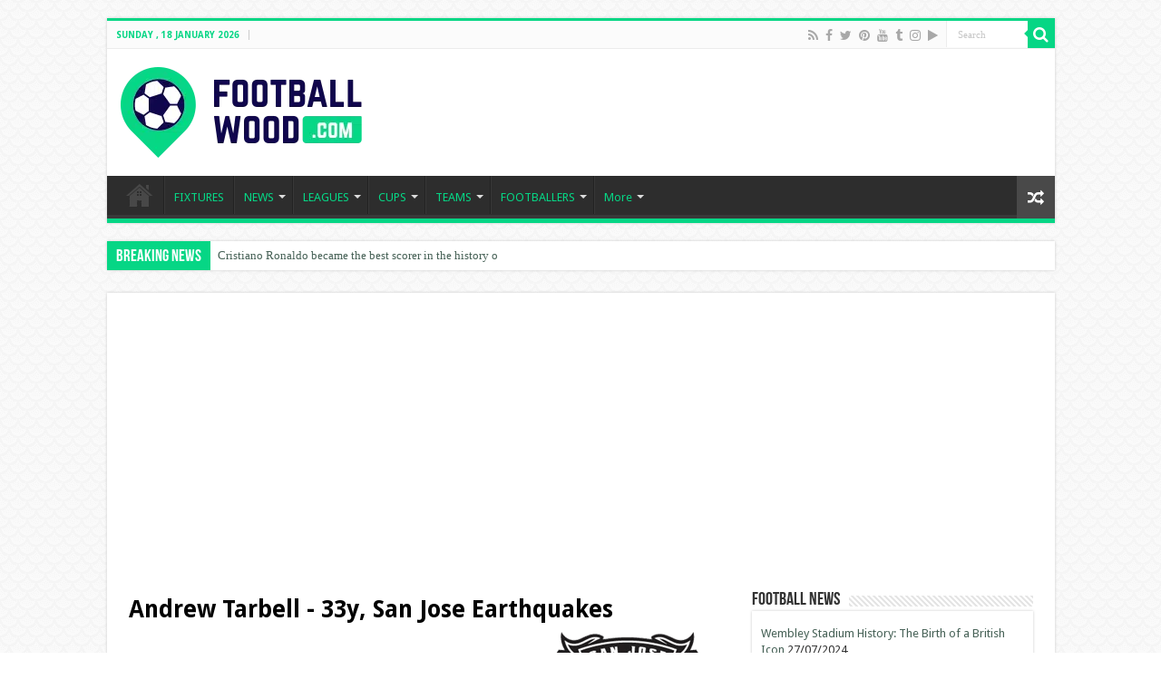

--- FILE ---
content_type: text/html; charset=utf-8
request_url: https://www.google.com/recaptcha/api2/aframe
body_size: 267
content:
<!DOCTYPE HTML><html><head><meta http-equiv="content-type" content="text/html; charset=UTF-8"></head><body><script nonce="zUE_XQHKpoXNeJ_A3kOI1Q">/** Anti-fraud and anti-abuse applications only. See google.com/recaptcha */ try{var clients={'sodar':'https://pagead2.googlesyndication.com/pagead/sodar?'};window.addEventListener("message",function(a){try{if(a.source===window.parent){var b=JSON.parse(a.data);var c=clients[b['id']];if(c){var d=document.createElement('img');d.src=c+b['params']+'&rc='+(localStorage.getItem("rc::a")?sessionStorage.getItem("rc::b"):"");window.document.body.appendChild(d);sessionStorage.setItem("rc::e",parseInt(sessionStorage.getItem("rc::e")||0)+1);localStorage.setItem("rc::h",'1768756879219');}}}catch(b){}});window.parent.postMessage("_grecaptcha_ready", "*");}catch(b){}</script></body></html>